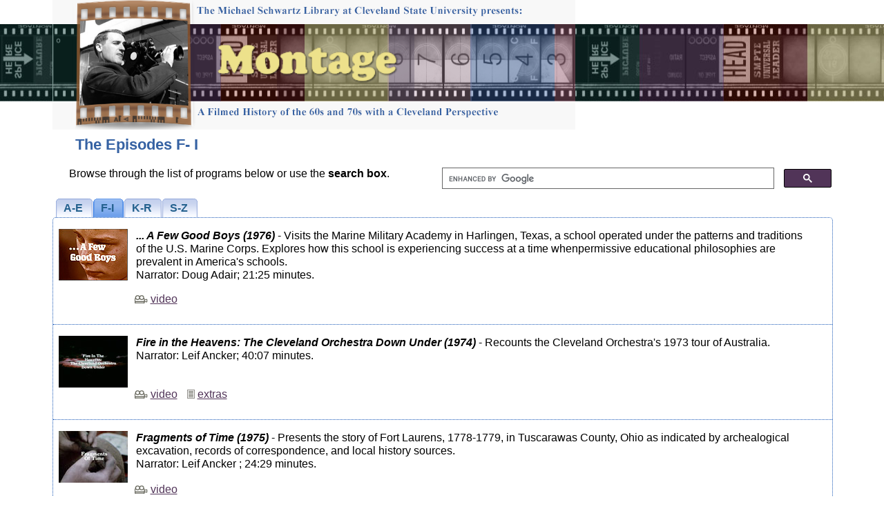

--- FILE ---
content_type: text/html; charset=UTF-8
request_url: https://library.csuohio.edu/montage/page2.html
body_size: 16344
content:
<!doctype html>
<!--[if lt IE 7]> <html class="ie6 oldie"> <![endif]-->
<!--[if IE 7]>    <html class="ie7 oldie"> <![endif]-->
<!--[if IE 8]>    <html class="ie8 oldie"> <![endif]-->
<!--[if gt IE 8]><!-->
<html class="" lang="en-US">
<!--<![endif]-->
<head>
<meta charset="utf-8">
<meta name="viewport" content="width=device-width, initial-scale=1">
<title>Montage: Episodes F-I</title>
<link href="/montage/inc/css/boilerplate.css" rel="stylesheet" type="text/css">
<link href="/montage/inc/css/layout-montage.css" rel="stylesheet" type="text/css">

<!--[if lt IE 9]>
<script src="//html5shiv.googlecode.com/svn/trunk/html5.js"></script>
<![endif]-->
<script src="/montage/inc/js/respond.min.js"></script>
<script src="/inc/js/googletrac.js"></script>


<!-- Google tag (gtag.js) -->
<script async src="https://www.googletagmanager.com/gtag/js?id=G-Y9764ZHHZ6"></script>
<script>
  window.dataLayer = window.dataLayer || [];
  function gtag(){dataLayer.push(arguments);}
  gtag('js', new Date());

  gtag('config', 'G-Y9764ZHHZ6');
</script>

</head>
<body>
<div class="gridContainer clearfix">
  <div id="header"><a href="/montage/"><img src="/montage/graphics/montage-header2015.png" alt="Montage"></a></div>
  <div id="contents">
 <h1 class="element-invisible">Montage: A Filmed History of the 60s and 70s with a Cleveland Perspective</h1>

 <a id="fi"></a>  <h2>The Episodes F- I</h2>
<div class="floatr-google-search">
<script>
  (function() {
    var cx = '005089395144902392792:coalspj0gyc';
    var gcse = document.createElement('script');
    gcse.type = 'text/javascript';
    gcse.async = true;
    gcse.src = 'https://cse.google.com/cse.js?cx=' + cx;
    var s = document.getElementsByTagName('script')[0];
    s.parentNode.insertBefore(gcse, s);
  })();
</script>
<!--<gcse:searchbox-only></gcse:searchbox-only>-->

<div id="gsearch"></div>

<script>
   var gcseDiv = document.getElementById('gsearch');
   gcseDiv.innerHTML = '<gcse:searchbox-only></gcse:searchbox-only>'
</script>

</div>


<p>Browse through the list of programs below or use the <strong>search box</strong>.</p>
<div id="tabsI">
   <ul>
        <li><a href="/montage/index.html#ag"><span>A-E</span></a></li>
       <li id="current"><a href="javascript:;"><span>F-I</span></a></li>
        <li><a href="/montage/page3.html#kr"><span>K-R</span></a></li>
        <li><a href="/montage/page4.html#sz"><span>S-Z</span></a></li>
      </ul>
  </div>
<div id="episodes">
<div class="episode">
<div class="fltlft"><a href="http://flash.ulib.csuohio.edu/library/montage/few-good-boys.html"><img src="/montage/graphics/good-boys.jpg" alt="Screenshot for A Few Good Boys"></a></div>
<div class="desc">
         <p><span class="title">... A Few Good Boys (1976)</span> - 
        Visits the Marine Military Academy in Harlingen, Texas, a school operated under the patterns and traditions of the U.S. Marine Corps. Explores how this school is experiencing success at a time whenpermissive educational philosophies are prevalent in America's schools.  <br>
        Narrator: Doug Adair;          21:25 minutes.</p>
        <ul>
          <li class="camera"><a href="http://flash.ulib.csuohio.edu/library/montage/few-good-boys.html" title="Link to A Few Good Boys video">video</a></li>
          <!--<li class="transcript"><a href="/montage/transcripts/acupuncture.pdf" target="_blank" title="Link to XXXX extras">extras</a></li>-->
        </ul>
      </div>
<br class="clearfloat">
</div>

<div class="episode">
<div class="fltlft"><a href="http://flash.ulib.csuohio.edu/library/montage/fire-in-the-heavens.html"><img src="/montage/graphics/fire.jpg" alt="Screenshot for Fire in the Heavens"></a></div>
<div class="desc">
      <p><span class="title">Fire in the Heavens: The Cleveland Orchestra Down Under (1974)</span> - 
        Recounts the Cleveland Orchestra's 1973 tour of Australia. <br>
Narrator: Leif Ancker;  40:07 minutes.</p>
      <ul>
        <li class="camera"><a href="http://flash.ulib.csuohio.edu/library/montage/fire-in-the-heavens.html" title="Link to Fire in the Heavens video">video</a></li>
        <li class="transcript"><a href="/montage/transcripts/fire.pdf" target="_blank" title="Link to Fire in the Heavens extras">extras</a></li>
        </ul>
      </div>
<br class="clearfloat">
</div>

<div class="episode">
<div class="fltlft"><a href="http://flash.ulib.csuohio.edu/library/montage/fragments-of-time.html"><img src="/montage/graphics/fragments.jpg" alt="Screenshot for Fragments of Time"></a></div>
<div class="desc">
       <p><span class="title">Fragments of Time (1975)</span> - 
        Presents the story of Fort Laurens, 1778-1779, in Tuscarawas County, Ohio as indicated by archealogical excavation, records of correspondence, and local history sources.<br>
        Narrator: Leif Ancker ;   24:29 minutes.</p>
      <ul>
        <li class="camera"><a href="http://flash.ulib.csuohio.edu/library/montage/fragments-of-time.html" title="Link to Fragments of Time video">video</a></li>
        
        </ul>
      </div>
<br class="clearfloat">
</div>

<div class="episode">
<div class="fltlft"><a href="http://flash.ulib.csuohio.edu/library/montage/frank-robinson.html"><img src="/montage/graphics/robinson.jpg" alt="Screenshot for Frank Robinson, Manager"></a></div>
<div class="desc">
      <p><span class="title">Frank Robinson, Manager (1975)</span> - 
        Introduces the Cleveland Indians baseball team's new manager, Frank Robinson. Follows Robinson in his former activities as manager of the Santurce Crabbers of the Puerto Rican winter league. Includes appearances by Bowie Kuhn, Earl Weaver, and Larry Doby.<br>
        Narrator: Leif Ancker;  20:37  minutes.</p>
      <ul>
        <li class="camera"><a href="http://flash.ulib.csuohio.edu/library/montage/frank-robinson.html" title="Link to Frank Robinson video">video</a></li>
        </ul>
      </div>
<br class="clearfloat">
</div>

<div class="episode">
<div class="fltlft"><a href="http://flash.ulib.csuohio.edu/library/montage/give-children.html"><img src="/montage/graphics/give-children.jpg" alt="Screenshot for Give Us the Children"></a></div>
<div class="desc">
     <p><span class="title">Give Us the Children (1970)</span> - 
        A special on the state of education in the United States. Hosted by Bill Cosby, the program explores the issues and realities facing American schools. It also showcases some experiments with the traditional education model such as Ludlow Elementary in Shaker Heights, Ohio and The Parkway School in Philadelphia, Pennsylvania.<br>
        Narrator: Bill Cosby.</p>
      <ul>
        <li class="camera"><a href="http://flash.ulib.csuohio.edu/library/montage/give-children.html" title="Link to Part 1 of video">video (part 1)</a></li>
 <li class="camera"><a href="http://flash.ulib.csuohio.edu/library/montage/give-children2.html" title="Link to Part 2 of video">video (part 2)</a></li>
       <li class="transcript"><a href="/montage/transcripts/give-children.pdf" target="_blank" title="Link to Give Us the Children extras">extras</a></li>
        </ul>
      </div>
<br class="clearfloat">
</div>

<div class="episode">
<div class="fltlft"><a href="http://flash.ulib.csuohio.edu/library/montage/god-save-the-queen.html"><img src="/montage/graphics/queen.jpg" alt="Screenshot for God Save the Queen!"></a></div>
<div class="desc">
       <p><span class="title">God Save the Queen! (1970)</span> - 
        Tells the story of the last stern wheel, steam boat in America, the Delta Queen. Uses narration by various river boat personnel to explain why the Queen should continue to navigate the Ohio and Mississippi rivers. <br>
        Narrator: Lief Ancker; 24:24  minutes.</p>
      <ul>
        <li class="camera"><a href="http://flash.ulib.csuohio.edu/library/montage/god-save-the-queen.html" title="Link to God Save the Queen video">video</a></li>
        <li class="transcript"><a href="/montage/transcripts/queen.pdf" target="_blank" title="Link to God Save the Queen extras">extras</a></li>
        </ul>
      
      </div>
<br class="clearfloat">
</div>

<div class="episode">
<div class="fltlft"><a href="http://flash.ulib.csuohio.edu/library/montage/gold-watch.html"><img src="/montage/graphics/gold-watch.jpg" alt="Screenshot for A Gold Watch and a Park Bench"></a></div>
<div class="desc">
      <p><span class="title">A Gold Watch and a Park Bench (1974)</span> - 
        Explores some of the problems encountered by the elderly in American society, including inadequate housing, medical care, and social activity. <br>
        Narrator: Doug Adair;   51:17 minutes.</p>
      <ul>
        <li class="camera"><a href="http://flash.ulib.csuohio.edu/library/montage/gold-watch.html" title="Link to Gold Watch and a Park Bench video">video</a></li>
        <li class="transcript"><a href="/montage/transcripts/gold-watch.pdf" target="_blank" title="Link to Gold Watch and a Park Bench extras">extras</a></li>
        </ul>
      </div>
<br class="clearfloat">
</div>

<div class="episode">
<div class="fltlft"><a href="http://flash.ulib.csuohio.edu/library/montage/great-american-love-story.html"><img src="/montage/graphics/lovestory.jpg" alt="Screenshot for The Great American Love Story"></a></div>
<div class="desc">
        <p><span class="title">The Great American Love Story (1971)</span> - 
        Filmed at the 21st annual Old Car Festival in Greenfield Village-Dearborn, Michigan, this program explores the basis for this country's high regard for the automobile. Provides a close-up view of classic automobiles and discusses old car restoration with owners and experts.  <br>
Narrator: Virgil Dominic;   25:09 minutes.</p>
      <ul>
        <li class="camera"><a href="http://flash.ulib.csuohio.edu/library/montage/great-american-love-story.html" title="Link to Great American Love Story video">video</a></li>
        <!--<li class="transcript"><a href="/montage/transcripts/crooked-river.pdf" target="_blank" title="Link to XXXX extras">extras</a></li>-->
        </ul>
      </div>
<br class="clearfloat">
</div>

<div class="episode">
 <div class="fltlft"><a href="http://flash.ulib.csuohio.edu/library/montage/great-war.html"><img src="/montage/graphics/great-war.jpg" alt="Screenshot for The Great War: Fifty Years After"></a></div>
<div class="desc">
       <p><span class="title">The Great War: Fifty Years After (1968)</span> - 
        Compares scenes of the World War I battle zone of France with the scenes of Verdun and the Argonne-Meuse area today. <br>
Narrator: Lief Ancker ;  24:27 minutes.</p>
      <ul>
        <li class="camera"><a href="http://flash.ulib.csuohio.edu/library/montage/great-war.html" title="Link to The Great War video">video</a></li>
        <li class="transcript"><a href="/montage/transcripts/great-war.pdf" target="_blank" title="Link to The Great War extras">extras</a></li>
        </ul>
      </div>

<br class="clearfloat">
</div>


<div class="episode">
<div class="fltlft"><a href=" "><img src="/montage/graphics/guadalcanal.jpg" alt="Screenshot for Guadalcanal : Island of Death"></a></div>
<div class="desc">
      <p><span class="title">Guadalcanal : Island of Death (1970)</span> - 
        Details America's first major land engagement in World War II. Uses historical film footage and the recollections of two Cleveland men who served on the island. Surveys the state of Guadalcanal twenty five years after the conclusion of hostilities.         <br> Narrator: Lief Ancker;          57:50 minutes.</p>
      <ul>
        <li class="camera"><a href="http://flash.ulib.csuohio.edu/library/montage/guadalcanal.html" title="Link to Guadalcanal video">video</a></li>
        <li class="transcript"><a href="/montage/transcripts/guadalcanal.pdf" target="_blank" title="Link to Guadalcanal extras">extras</a></li>
        </ul>
      </div>
<br class="clearfloat">
</div>


<div class="episode">
<div class="fltlft"><a href="http://flash.ulib.csuohio.edu/library/montage/how-children-learn.html"><img src="/montage/graphics/children-learn2.jpg" alt="Screenshot for How Children Learn"></a></div>
<div class="desc">
       <p><span class="title">How Children Learn, (1971)</span> - 
        A follow up to "Give Us the Children," this episode analyzes the specific learning processes used to teach children and highlights alternatives to the traditional education model.   <br>Narrator: Virgil Dominic; 24:02  minutes.</p>
      <ul>
        <li class="camera"><a href="http://flash.ulib.csuohio.edu/library/montage/how-children-learn.html" title="Link to How Children Learn video">video</a></li>
        <li class="transcript"><a href="/montage/transcripts/children-learn.pdf" target="_blank" title="Link to How Children Learn extras">extras</a></li>
        </ul>
      </div>
<br class="clearfloat">
</div>

<div class="episode">
<div class="fltlft"><a href="http://flash.ulib.csuohio.edu/library/montage/never-get-her-back.html"><img src="/montage/graphics/never-get-her-back.jpg" alt="Screenshot for I'll Never Get Her Back"></a></div>
<div class="desc">
      <p><span class="title">I'll Never Get Her Back (1965)</span> - 
        Tells the emotional story of a young woman who has given birth to a child out-of-wedlock. The story told by the mother spans her arrival to a maternity home to the birth of her child and ends with the adoption of the child.   <br>23:06 minutes; B &amp; W.</p>
      <ul>
        <li class="camera"><a href="http://flash.ulib.csuohio.edu/library/montage/never-get-her-back.html" title="Link to I'll Never Get Her Back video">video</a></li>
        <li class="transcript"><a href="/montage/transcripts/get-her-back.pdf" target="_blank" title="Link to I'll Never Get Her Back extras">extras</a></li>
        </ul>
      </div>
<br class="clearfloat">
</div>

<div class="episode">
<div class="fltlft"><a href="http://flash.ulib.csuohio.edu/library/montage/its-not-always-someone-else.html"><img src="/montage/graphics/someone-else.jpg" alt="Screenshot for It's Not Always Someone Else"></a></div>
<div class="desc">
      <p><span class="title">It's Not Always Someone Else (1969)</span> - 
        Attempts to dispel age-old myths about veneral diseases and provides information on the relatively easy cures for these diseases.  <br>Narrator: Virgil Dominic;   24:06 minutes.</p>
      <ul>
        <li class="camera"><a href="http://flash.ulib.csuohio.edu/library/montage/its-not-always-someone-else.html" title="Link to It's Not Always Someone Else video">video</a></li>
        <li class="transcript"><a href="/montage/transcripts/someone-else.pdf" target="_blank" title="Link to It's Not Always Someone Else video extras">extras</a></li>
        </ul>
      </div>
<br class="clearfloat">
</div>


<div class="episode">
<div class="fltlft"><a href="http://flash.ulib.csuohio.edu/library/montage/still-yesterday.html"><img src="/montage/graphics/still-yesterday.jpg" alt="Screenshot for It's Still Yesterday in Cleveland"></a></div>
<div class="desc">
      <p><span class="title">It's Still Yesterday in Cleveland (1967)</span> - 
        A broad scale analysis of urban renewal
        in Cleveland as contrasted with urban renewal in six other American cities: Philadelphia, Detroit, Cincinnati, Baltimore, Pittsburgh and St. Louis. <br> Narrator: Earl Stern   54:16 minutes.</p>
      <ul>
        <li class="camera"><a href="http://flash.ulib.csuohio.edu/library/montage/still-yesterday.html" title="Link to It's Still Yesterday in Cleveland video">video</a></li>
       <!-- <li class="transcript"><a href="/montage/transcripts/someone-else.pdf" target="_blank" title="Link to XXXX extras">extras</a></li>-->
        </ul>
      </div>
<br class="clearfloat">
</div>

</div>

  </div>
 
  <div id="footer"><a href="/"><img src="/montage/graphics/schwartzlogo2015.png" alt="Michael Schwartz Library"></a>
  <p>Note: Documents in Portable Document Format (PDF) may require Adobe Acrobat Reader 5.0 or higher to view. <a href="http://get.adobe.com/reader/">Download Adobe Acrobat Reader</a>.</p>
  </div>
</div>
</body>
</html>


--- FILE ---
content_type: text/css
request_url: https://library.csuohio.edu/montage/inc/css/layout-montage.css
body_size: 8381
content:
@charset "utf-8";
/* Simple fluid media
   Note: Fluid media requires that you remove the media's height and width attributes from the HTML
   http://www.alistapart.com/articles/fluid-images/ 
*/
img, object, embed, video {
	max-width: 100%;
}
/* IE 6 does not support max-width so default to width 100% */
.ie6 img {
	width:100%;
}
h1, h2, h3, h4, h5, h6, p {
	margin-top: 0;	
	padding-right: 1.5em;
	padding-left: 1.5em; 
}
.fltrt {  
	float: right;
	margin-left: .8em;
}
.fltlft { 
	float: left;
	margin-right: .8em;
}

.clearfloat {
	clear:both;
	
}
.center {
	text-align:center;
}
#contents a:link, #contents a:visited, #contents a:focus, #contents a:hover, #contents a:active{
	color:#513458;
}
#tabsI {			
	float: left;	 
	width: 100%;		
	/*font: bold 11px Verdana, Tahoma, Helvetica, sans-serif;	*/ 
	line-height: normal;
	font-weight:bold;	   
	/*border-bottom: 1px dotted #1958b7;
	border-radius: 5px;*/
}
#tabsI ul {
	margin: 0;	  
	padding: 8px 0 0 5px; 	
	list-style: none;
}
#tabsI li {	   
	display: inline;  
	margin: 0;		
	padding: 0;
}
#tabsI a {	 
	float: left;	
	background: url("/montage/graphics/tableftI-blueshade.gif") no-repeat left top;	  
	margin: 0;	
	padding: 0 0 0 5px; 
	text-decoration: none;
}
#tabsI a span {		 
	float: left;	   
	display: block;	 
	background: url("/montage/graphics/tabrightI-blueshade.gif") no-repeat right top; 
	padding :5px 15px 4px 6px;	 
	color: #24618e;
}
#tabsI a span {float:none;}
#tabsI a:hover span { color:#fff;}
#tabsI a:hover { background-position: 0 -42px; }
#tabsI a:hover span { background-position: 100% -42px;  }
#tabsI #current a, #tabsI .current a { background-position:0 -42px; }
#tabsI #current a span, #tabsI .current a span { background-position: 100% -42px; }

#skip-link{margin:0;}

#skip-link a,#skip-link a:visited{display:block;width:100%;padding:2px 0 3px 0;text-align:center;background-color:#666;color:#fff;}

.element-invisible{position:absolute !important;clip:rect(1px 1px 1px 1px);clip:rect(1px,1px,1px,1px);overflow:hidden;height:1px;}
.element-invisible.element-focusable:active,.element-invisible.element-focusable:focus{position:static !important;clip:auto;overflow:visible;height:auto;}

/*
	Dreamweaver Fluid Grid Properties
	----------------------------------
	dw-num-cols-mobile:		5;
	dw-num-cols-tablet:		8;
	dw-num-cols-desktop:	10;
	dw-gutter-percentage:	25;
	
	Inspiration from "Responsive Web Design" by Ethan Marcotte 
	http://www.alistapart.com/articles/responsive-web-design
	
	and Golden Grid System by Joni Korpi
	http://goldengridsystem.com/
*/

/* Mobile Layout: 480px and below. */

body {
	font-size:.9em;
	font-family:Arial, Helvetica, sans-serif;
	margin:0 ;
	padding: 0;
	color: #000;
	background-color:#fff;

}
h2 {
	/*font-family:Georgia, "Times New Roman", Times, serif;*/
	color:#3662a3;
	font-size: 1.2em;
	padding-top: 0;
	padding-bottom: 0;
}
.fltrtc{
	float: none;
	margin-left: .8em;
	text-align: center;
	font-size: .75em;
	border: 1px dotted #999;
	padding:.2em;
	width:100%;
	margin-bottom:.5em;
}

.gridContainer {
	margin-left: auto;
	margin-right: auto;
	width: 87.36%;
	padding-left: 1.82%;
	padding-right: 1.82%;
}
#header {
	clear: both;
	float: left;
	margin-left: 0;
	width: 100%;
	display: block;
	margin-bottom:.5em;
}
#contents {
	clear: both;
	float: left;
	margin-left: 0;
	width: 100%;
	display: block;
}
#contents #episodes {
	border: 1px dotted #1958b7; 
	border-radius: 5px;
clear:both;
width: 100%;
display: block;
float: none;
margin-bottom: 1em;
}
.episode {
	padding:.3em .5em;
	clear:both;
	margin: .5em 0;
	border-bottom: 1px dotted #1958b7;
}
.episode:last-child {
	
	border-bottom: none;
}
.desc {
	float:none;
}
.desc p{
	padding-left: 0;
}

.desc ul {
margin: 0 0 0 3em ;
padding: 0;
margin-left: 110px;
}

.camera {
display: inline;
padding-left: 23px;
background: url(/montage/graphics/camera.gif) no-repeat left;
min-height: 19px;
list-style-type:none;
margin: 5px 10px 5px 0 ;

}
.transcript {
display: inline;
padding-left: 15px;
background: url(/montage/graphics/transcript.gif) no-repeat left;
min-height: 19px;
list-style-type:none;
margin: 5px 10px 5px 0;
}
.title {
	font-weight: bold; 
	font-style:italic;
}
#footer {
	clear: both;
	float: left;
	margin-left: 0;
	width: 100%;
	display: block;
	padding: 1em 0;
	background: #513458;
	color: #fff;
	border-radius:5px;
}
#footer img {
	margin-left:.5em;
	width:237px;
	height: 49px;
	margin-bottom: 1em;
}
#footer p {
	font-size:.8em;
}
#footer a:link, #footer a:visited {
	color: #fff;
}
.floatr-google-search {
	float:none;
	margin-left:.5em;
	width:100%;
display:block;
text-align:center;
padding: .1em 0;
}
/*For streaming video*/
.floatl-streaming {
	float:none;
	margin-right:0;
	width:100%;
display:block;
text-align:center;
padding-top: .1em;
}
.floatl-streamingtext {
	float:none;
	margin:.5em 0 .5em 0;
	width:100%;
display:block;
padding: .5em 0 ;
}

/* Tablet Layout: 481px to 768px. Inherits styles from: Mobile Layout. */

@media only screen and (min-width: 481px) {
body {
	font-size:1.0em;
	font-family:Arial, Helvetica, sans-serif;
	margin:0 ;
	padding: 0;
	color: #000;
	background-color:#fff;

}
.fltrtc{
	float: right;
	margin-left: .8em;
	text-align: center;
	font-size: .75em;
	border: 1px dotted #999;
	padding:.2em;
	width:45%;
}
h2 {
	/*font-family:Georgia, "Times New Roman", Times, serif;*/
	color:#3662a3;
	font-size: 1.2em;
	padding-top: 0;
	padding-bottom: 0;
}

.gridContainer {
	width: 90.675%;
	padding-left: 1.1625%;
	padding-right: 1.1625%;
}
#header {
	clear: both;
	float: left;
	margin-left: 0;
	width: 100%;
	display: block;
	margin-bottom:.5em;
}

#contents {
	clear: both;
	float: left;
	margin-left: 0;
	width: 100%;
	display: block;
}

.episode {
	padding:.5em .5em;
	clear:both;
	margin: .5em 0;
	border-bottom: 1px dotted #1958b7;
}
.desc {
	float:none;
}
#footer {
	clear: both;
	float: left;
	margin-left: 0;
	width: 100%;
	display: block;
}
#footer img {
	margin-left:.5em;
	width:296px;
	height: 61px;
}
.floatr-google-search {
	float:right;
	margin-left:.5em;
	width:50%;
display:block;
text-align:left;
padding: .1em 0;
}
/*For streaming videos*/
.floatl-streaming {
	float:none;
	margin-right:0;
	width:100%;
display:block;
text-align:center;
padding-top: .1em;
}
.floatl-streamingtext {
	float:none;
	margin:.5em 0 .5em 0;
	width:98%;
display:block;
padding: .5em 0 ;
}

}

/* Desktop Layout: 769px to a max of 1232px.  Inherits styles from: Mobile Layout and Tablet Layout. */

@media only screen and (min-width: 769px) {
body {
	font-size:1.0em;
	font-family:Arial, Helvetica, sans-serif;
	background:url(/montage/graphics/leaderbg.jpg) repeat-x -45px 35px;
	margin:0 ;
	padding: 0;
	color: #000;
	background-color:#fff;

}
.fltrtc{
	float: right;
	margin-left: .8em;
	text-align: center;
	font-size: .75em;
	border: 1px dotted #999;
	padding:.2em;
	width:30%;
}
h2 {
	/*font-family:Georgia, "Times New Roman", Times, serif;*/
	color:#3662a3;
	font-size: 1.4em;
	padding-top: 0;
	padding-bottom: 0;
}
.gridContainer {
	width: 88.2%;
	max-width: 1232px;
	padding-left: 0.9%;
	padding-right: 0.9%;
	margin: auto;
}
#header {
	clear: both;
	float: left;
	margin-left: 0;
	width: 100%;
	display: block;
	margin-bottom:.5em;
}
#header img {
	/*min-width: 849px;*/
	height: 188px;
}
#contents {
	clear: both;
	float: left;
	margin-left: 0;
	width: 100%;
	display: block;
}
.episode {
	padding:.5em .5em;
	clear:both;
	margin: .5em 0;
	border-bottom: 1px dotted #1958b7;
}
.desc {
	float:none;
}
.desc ul {
margin-left: 110px;
padding: 0;
clear:both;
}
#footer {
	clear: both;
	float: left;
	margin-left: 0;
	width: 100%;
	display: block;
}
/*For Streaming Videos*/
.floatl-streaming {
	float:left;
	margin-right:1em;
	width:45%;
display:block;
text-align:center;
padding-top: .1em;
margin-bottom: .5em;
}
.floatl-streamingtext {
	float:left;
	margin:0 0 .5em 0;
	width:50%;
display:block;
padding: 1em 0 0 0;
margin-top:0;
border:1px solid #513458; 
border-radius: 5px;
}
}